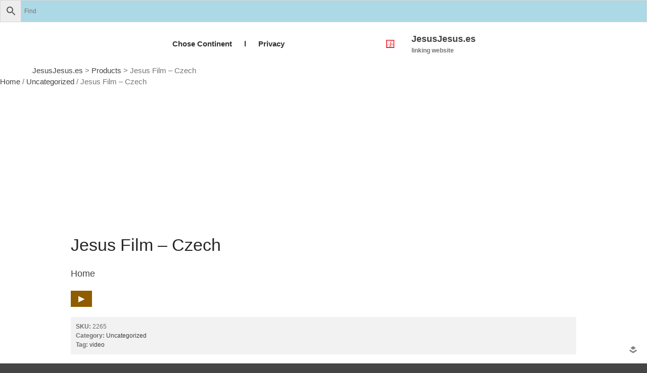

--- FILE ---
content_type: text/html; charset=UTF-8
request_url: https://jesusjesus.es/product/jesus-film-czech/
body_size: 22347
content:
<!DOCTYPE html><html lang="en-US"><head><script data-no-optimize="1">var litespeed_docref=sessionStorage.getItem("litespeed_docref");litespeed_docref&&(Object.defineProperty(document,"referrer",{get:function(){return litespeed_docref}}),sessionStorage.removeItem("litespeed_docref"));</script> <meta charset="UTF-8"><meta name="viewport" content="initial-scale=1,maximum-scale=1,user-scalable=no"><title>Jesus Film &#8211; Czech &#8211; JesusJesus.es</title><meta name='robots' content='max-image-preview:large' /> <script type="litespeed/javascript">window._wca=window._wca||[]</script> <link rel='dns-prefetch' href='//static.addtoany.com' /><link rel='dns-prefetch' href='//stats.wp.com' /><link rel='dns-prefetch' href='//www.googletagmanager.com' /><link rel='preconnect' href='//c0.wp.com' /><link rel="alternate" type="application/rss+xml" title="JesusJesus.es &raquo; Feed" href="https://jesusjesus.es/feed/" /><link rel="alternate" type="application/rss+xml" title="JesusJesus.es &raquo; Comments Feed" href="https://jesusjesus.es/comments/feed/" /><link rel="alternate" type="application/rss+xml" title="JesusJesus.es &raquo; Jesus Film &#8211; Czech Comments Feed" href="https://jesusjesus.es/product/jesus-film-czech/feed/" /><link rel="alternate" title="oEmbed (JSON)" type="application/json+oembed" href="https://jesusjesus.es/wp-json/oembed/1.0/embed?url=https%3A%2F%2Fjesusjesus.es%2Fproduct%2Fjesus-film-czech%2F" /><link rel="alternate" title="oEmbed (XML)" type="text/xml+oembed" href="https://jesusjesus.es/wp-json/oembed/1.0/embed?url=https%3A%2F%2Fjesusjesus.es%2Fproduct%2Fjesus-film-czech%2F&#038;format=xml" /><style>#wp-admin-bar-layers-edit-layout .ab-icon:before{
				font-family: "layers-interface" !important;
				content: "\e62f" !important;
				font-size: 16px !important;
			}</style><style id='wp-img-auto-sizes-contain-inline-css' type='text/css'>img:is([sizes=auto i],[sizes^="auto," i]){contain-intrinsic-size:3000px 1500px}
/*# sourceURL=wp-img-auto-sizes-contain-inline-css */</style><link data-optimized="2" rel="stylesheet" href="https://jesusjesus.es/wp-content/litespeed/css/68cb5ee73f427b302692b36e79a48122.css?ver=7b71a" /><link rel='stylesheet' id='rvmv-select2-css-css' href='https://c0.wp.com/p/woocommerce/10.4.3/assets/css/select2.css' type='text/css' media='all' /><link rel='stylesheet' id='wp-block-library-css' href='https://c0.wp.com/c/6.9/wp-includes/css/dist/block-library/style.min.css' type='text/css' media='all' /><style id='global-styles-inline-css' type='text/css'>:root{--wp--preset--aspect-ratio--square: 1;--wp--preset--aspect-ratio--4-3: 4/3;--wp--preset--aspect-ratio--3-4: 3/4;--wp--preset--aspect-ratio--3-2: 3/2;--wp--preset--aspect-ratio--2-3: 2/3;--wp--preset--aspect-ratio--16-9: 16/9;--wp--preset--aspect-ratio--9-16: 9/16;--wp--preset--color--black: #000000;--wp--preset--color--cyan-bluish-gray: #abb8c3;--wp--preset--color--white: #ffffff;--wp--preset--color--pale-pink: #f78da7;--wp--preset--color--vivid-red: #cf2e2e;--wp--preset--color--luminous-vivid-orange: #ff6900;--wp--preset--color--luminous-vivid-amber: #fcb900;--wp--preset--color--light-green-cyan: #7bdcb5;--wp--preset--color--vivid-green-cyan: #00d084;--wp--preset--color--pale-cyan-blue: #8ed1fc;--wp--preset--color--vivid-cyan-blue: #0693e3;--wp--preset--color--vivid-purple: #9b51e0;--wp--preset--gradient--vivid-cyan-blue-to-vivid-purple: linear-gradient(135deg,rgb(6,147,227) 0%,rgb(155,81,224) 100%);--wp--preset--gradient--light-green-cyan-to-vivid-green-cyan: linear-gradient(135deg,rgb(122,220,180) 0%,rgb(0,208,130) 100%);--wp--preset--gradient--luminous-vivid-amber-to-luminous-vivid-orange: linear-gradient(135deg,rgb(252,185,0) 0%,rgb(255,105,0) 100%);--wp--preset--gradient--luminous-vivid-orange-to-vivid-red: linear-gradient(135deg,rgb(255,105,0) 0%,rgb(207,46,46) 100%);--wp--preset--gradient--very-light-gray-to-cyan-bluish-gray: linear-gradient(135deg,rgb(238,238,238) 0%,rgb(169,184,195) 100%);--wp--preset--gradient--cool-to-warm-spectrum: linear-gradient(135deg,rgb(74,234,220) 0%,rgb(151,120,209) 20%,rgb(207,42,186) 40%,rgb(238,44,130) 60%,rgb(251,105,98) 80%,rgb(254,248,76) 100%);--wp--preset--gradient--blush-light-purple: linear-gradient(135deg,rgb(255,206,236) 0%,rgb(152,150,240) 100%);--wp--preset--gradient--blush-bordeaux: linear-gradient(135deg,rgb(254,205,165) 0%,rgb(254,45,45) 50%,rgb(107,0,62) 100%);--wp--preset--gradient--luminous-dusk: linear-gradient(135deg,rgb(255,203,112) 0%,rgb(199,81,192) 50%,rgb(65,88,208) 100%);--wp--preset--gradient--pale-ocean: linear-gradient(135deg,rgb(255,245,203) 0%,rgb(182,227,212) 50%,rgb(51,167,181) 100%);--wp--preset--gradient--electric-grass: linear-gradient(135deg,rgb(202,248,128) 0%,rgb(113,206,126) 100%);--wp--preset--gradient--midnight: linear-gradient(135deg,rgb(2,3,129) 0%,rgb(40,116,252) 100%);--wp--preset--font-size--small: 13px;--wp--preset--font-size--medium: 20px;--wp--preset--font-size--large: 36px;--wp--preset--font-size--x-large: 42px;--wp--preset--spacing--20: 0.44rem;--wp--preset--spacing--30: 0.67rem;--wp--preset--spacing--40: 1rem;--wp--preset--spacing--50: 1.5rem;--wp--preset--spacing--60: 2.25rem;--wp--preset--spacing--70: 3.38rem;--wp--preset--spacing--80: 5.06rem;--wp--preset--shadow--natural: 6px 6px 9px rgba(0, 0, 0, 0.2);--wp--preset--shadow--deep: 12px 12px 50px rgba(0, 0, 0, 0.4);--wp--preset--shadow--sharp: 6px 6px 0px rgba(0, 0, 0, 0.2);--wp--preset--shadow--outlined: 6px 6px 0px -3px rgb(255, 255, 255), 6px 6px rgb(0, 0, 0);--wp--preset--shadow--crisp: 6px 6px 0px rgb(0, 0, 0);}:where(.is-layout-flex){gap: 0.5em;}:where(.is-layout-grid){gap: 0.5em;}body .is-layout-flex{display: flex;}.is-layout-flex{flex-wrap: wrap;align-items: center;}.is-layout-flex > :is(*, div){margin: 0;}body .is-layout-grid{display: grid;}.is-layout-grid > :is(*, div){margin: 0;}:where(.wp-block-columns.is-layout-flex){gap: 2em;}:where(.wp-block-columns.is-layout-grid){gap: 2em;}:where(.wp-block-post-template.is-layout-flex){gap: 1.25em;}:where(.wp-block-post-template.is-layout-grid){gap: 1.25em;}.has-black-color{color: var(--wp--preset--color--black) !important;}.has-cyan-bluish-gray-color{color: var(--wp--preset--color--cyan-bluish-gray) !important;}.has-white-color{color: var(--wp--preset--color--white) !important;}.has-pale-pink-color{color: var(--wp--preset--color--pale-pink) !important;}.has-vivid-red-color{color: var(--wp--preset--color--vivid-red) !important;}.has-luminous-vivid-orange-color{color: var(--wp--preset--color--luminous-vivid-orange) !important;}.has-luminous-vivid-amber-color{color: var(--wp--preset--color--luminous-vivid-amber) !important;}.has-light-green-cyan-color{color: var(--wp--preset--color--light-green-cyan) !important;}.has-vivid-green-cyan-color{color: var(--wp--preset--color--vivid-green-cyan) !important;}.has-pale-cyan-blue-color{color: var(--wp--preset--color--pale-cyan-blue) !important;}.has-vivid-cyan-blue-color{color: var(--wp--preset--color--vivid-cyan-blue) !important;}.has-vivid-purple-color{color: var(--wp--preset--color--vivid-purple) !important;}.has-black-background-color{background-color: var(--wp--preset--color--black) !important;}.has-cyan-bluish-gray-background-color{background-color: var(--wp--preset--color--cyan-bluish-gray) !important;}.has-white-background-color{background-color: var(--wp--preset--color--white) !important;}.has-pale-pink-background-color{background-color: var(--wp--preset--color--pale-pink) !important;}.has-vivid-red-background-color{background-color: var(--wp--preset--color--vivid-red) !important;}.has-luminous-vivid-orange-background-color{background-color: var(--wp--preset--color--luminous-vivid-orange) !important;}.has-luminous-vivid-amber-background-color{background-color: var(--wp--preset--color--luminous-vivid-amber) !important;}.has-light-green-cyan-background-color{background-color: var(--wp--preset--color--light-green-cyan) !important;}.has-vivid-green-cyan-background-color{background-color: var(--wp--preset--color--vivid-green-cyan) !important;}.has-pale-cyan-blue-background-color{background-color: var(--wp--preset--color--pale-cyan-blue) !important;}.has-vivid-cyan-blue-background-color{background-color: var(--wp--preset--color--vivid-cyan-blue) !important;}.has-vivid-purple-background-color{background-color: var(--wp--preset--color--vivid-purple) !important;}.has-black-border-color{border-color: var(--wp--preset--color--black) !important;}.has-cyan-bluish-gray-border-color{border-color: var(--wp--preset--color--cyan-bluish-gray) !important;}.has-white-border-color{border-color: var(--wp--preset--color--white) !important;}.has-pale-pink-border-color{border-color: var(--wp--preset--color--pale-pink) !important;}.has-vivid-red-border-color{border-color: var(--wp--preset--color--vivid-red) !important;}.has-luminous-vivid-orange-border-color{border-color: var(--wp--preset--color--luminous-vivid-orange) !important;}.has-luminous-vivid-amber-border-color{border-color: var(--wp--preset--color--luminous-vivid-amber) !important;}.has-light-green-cyan-border-color{border-color: var(--wp--preset--color--light-green-cyan) !important;}.has-vivid-green-cyan-border-color{border-color: var(--wp--preset--color--vivid-green-cyan) !important;}.has-pale-cyan-blue-border-color{border-color: var(--wp--preset--color--pale-cyan-blue) !important;}.has-vivid-cyan-blue-border-color{border-color: var(--wp--preset--color--vivid-cyan-blue) !important;}.has-vivid-purple-border-color{border-color: var(--wp--preset--color--vivid-purple) !important;}.has-vivid-cyan-blue-to-vivid-purple-gradient-background{background: var(--wp--preset--gradient--vivid-cyan-blue-to-vivid-purple) !important;}.has-light-green-cyan-to-vivid-green-cyan-gradient-background{background: var(--wp--preset--gradient--light-green-cyan-to-vivid-green-cyan) !important;}.has-luminous-vivid-amber-to-luminous-vivid-orange-gradient-background{background: var(--wp--preset--gradient--luminous-vivid-amber-to-luminous-vivid-orange) !important;}.has-luminous-vivid-orange-to-vivid-red-gradient-background{background: var(--wp--preset--gradient--luminous-vivid-orange-to-vivid-red) !important;}.has-very-light-gray-to-cyan-bluish-gray-gradient-background{background: var(--wp--preset--gradient--very-light-gray-to-cyan-bluish-gray) !important;}.has-cool-to-warm-spectrum-gradient-background{background: var(--wp--preset--gradient--cool-to-warm-spectrum) !important;}.has-blush-light-purple-gradient-background{background: var(--wp--preset--gradient--blush-light-purple) !important;}.has-blush-bordeaux-gradient-background{background: var(--wp--preset--gradient--blush-bordeaux) !important;}.has-luminous-dusk-gradient-background{background: var(--wp--preset--gradient--luminous-dusk) !important;}.has-pale-ocean-gradient-background{background: var(--wp--preset--gradient--pale-ocean) !important;}.has-electric-grass-gradient-background{background: var(--wp--preset--gradient--electric-grass) !important;}.has-midnight-gradient-background{background: var(--wp--preset--gradient--midnight) !important;}.has-small-font-size{font-size: var(--wp--preset--font-size--small) !important;}.has-medium-font-size{font-size: var(--wp--preset--font-size--medium) !important;}.has-large-font-size{font-size: var(--wp--preset--font-size--large) !important;}.has-x-large-font-size{font-size: var(--wp--preset--font-size--x-large) !important;}
/*# sourceURL=global-styles-inline-css */</style><style id='classic-theme-styles-inline-css' type='text/css'>/*! This file is auto-generated */
.wp-block-button__link{color:#fff;background-color:#32373c;border-radius:9999px;box-shadow:none;text-decoration:none;padding:calc(.667em + 2px) calc(1.333em + 2px);font-size:1.125em}.wp-block-file__button{background:#32373c;color:#fff;text-decoration:none}
/*# sourceURL=/wp-includes/css/classic-themes.min.css */</style><style id='am.view_last_posts-inline-css' type='text/css'>.am\.last-viewed-posts\.display-none.am\.last-viewed-posts\.display-none {
			display:none !important;
		}
		
/*# sourceURL=am.view_last_posts-inline-css */</style><style id='woocommerce-inline-inline-css' type='text/css'>.woocommerce form .form-row .required { visibility: visible; }
/*# sourceURL=woocommerce-inline-inline-css */</style> <script type="litespeed/javascript" data-src="https://c0.wp.com/c/6.9/wp-includes/js/jquery/jquery.min.js" id="jquery-core-js"></script> <script type="litespeed/javascript" data-src="https://c0.wp.com/c/6.9/wp-includes/js/jquery/jquery-migrate.min.js" id="jquery-migrate-js"></script> <script id="acoplw-script-js-extra" type="litespeed/javascript">var acoplw_frontend_object={"classname":"","enablejquery":"0"}</script> <script id="addtoany-core-js-before" type="litespeed/javascript">window.a2a_config=window.a2a_config||{};a2a_config.callbacks=[];a2a_config.overlays=[];a2a_config.templates={}</script> <script type="text/javascript" defer src="https://static.addtoany.com/menu/page.js" id="addtoany-core-js"></script> <script id="image-watermark-no-right-click-js-before" type="litespeed/javascript">var iwArgsNoRightClick={"rightclick":"N","draganddrop":"N","devtools":"Y","enableToast":"Y","toastMessage":"This content is protected"}</script> <script id="bodhi_svg_inline-js-extra" type="litespeed/javascript">var svgSettings={"skipNested":""}</script> <script id="bodhi_svg_inline-js-after" type="litespeed/javascript">cssTarget={"Bodhi":"img.style-svg","ForceInlineSVG":"style-svg"};ForceInlineSVGActive="false";frontSanitizationEnabled="on"</script> <script type="text/javascript" src="https://c0.wp.com/p/woocommerce/10.4.3/assets/js/jquery-blockui/jquery.blockUI.min.js" id="wc-jquery-blockui-js" defer="defer" data-wp-strategy="defer"></script> <script id="wc-add-to-cart-js-extra" type="litespeed/javascript">var wc_add_to_cart_params={"ajax_url":"/wp-admin/admin-ajax.php","wc_ajax_url":"/?wc-ajax=%%endpoint%%","i18n_view_cart":"View cart","cart_url":"https://jesusjesus.es","is_cart":"","cart_redirect_after_add":"no"}</script> <script type="text/javascript" src="https://c0.wp.com/p/woocommerce/10.4.3/assets/js/frontend/add-to-cart.min.js" id="wc-add-to-cart-js" defer="defer" data-wp-strategy="defer"></script> <script id="wc-single-product-js-extra" type="litespeed/javascript">var wc_single_product_params={"i18n_required_rating_text":"Please select a rating","i18n_rating_options":["1 of 5 stars","2 of 5 stars","3 of 5 stars","4 of 5 stars","5 of 5 stars"],"i18n_product_gallery_trigger_text":"View full-screen image gallery","review_rating_required":"no","flexslider":{"rtl":!1,"animation":"slide","smoothHeight":!0,"directionNav":!1,"controlNav":"thumbnails","slideshow":!1,"animationSpeed":500,"animationLoop":!1,"allowOneSlide":!1},"zoom_enabled":"","zoom_options":[],"photoswipe_enabled":"","photoswipe_options":{"shareEl":!1,"closeOnScroll":!1,"history":!1,"hideAnimationDuration":0,"showAnimationDuration":0},"flexslider_enabled":""}</script> <script type="text/javascript" src="https://c0.wp.com/p/woocommerce/10.4.3/assets/js/frontend/single-product.min.js" id="wc-single-product-js" defer="defer" data-wp-strategy="defer"></script> <script type="text/javascript" src="https://c0.wp.com/p/woocommerce/10.4.3/assets/js/js-cookie/js.cookie.min.js" id="wc-js-cookie-js" defer="defer" data-wp-strategy="defer"></script> <script id="woocommerce-js-extra" type="litespeed/javascript">var woocommerce_params={"ajax_url":"/wp-admin/admin-ajax.php","wc_ajax_url":"/?wc-ajax=%%endpoint%%","i18n_password_show":"Show password","i18n_password_hide":"Hide password"}</script> <script type="text/javascript" src="https://c0.wp.com/p/woocommerce/10.4.3/assets/js/frontend/woocommerce.min.js" id="woocommerce-js" defer="defer" data-wp-strategy="defer"></script> <script id="layers-framework-js-extra" type="litespeed/javascript">var layers_script_settings={"header_sticky_breakpoint":"270"}</script> <script type="text/javascript" src="https://stats.wp.com/s-202606.js" id="woocommerce-analytics-js" defer="defer" data-wp-strategy="defer"></script> <link rel="https://api.w.org/" href="https://jesusjesus.es/wp-json/" /><link rel="alternate" title="JSON" type="application/json" href="https://jesusjesus.es/wp-json/wp/v2/product/535" /><link rel="EditURI" type="application/rsd+xml" title="RSD" href="https://jesusjesus.es/xmlrpc.php?rsd" /><meta name="generator" content="WordPress 6.9" /><meta name="generator" content="WooCommerce 10.4.3" /><link rel="canonical" href="https://jesusjesus.es/product/jesus-film-czech/" /><link rel='shortlink' href='https://jesusjesus.es/?p=535' /> <script type="litespeed/javascript">var ginger_logger="Y";var ginger_logger_url="https://jesusjesus.es";var current_url="https://jesusjesus.es/product/jesus-film-czech/";function gingerAjaxLogTime(status){var xmlHttp=new XMLHttpRequest();var parameters="ginger_action=time";var url=ginger_logger_url+"?"+parameters;xmlHttp.open("GET",url,!0);xmlHttp.setRequestHeader("Content-type","application/x-www-form-urlencoded");xmlHttp.onreadystatechange=function(){if(xmlHttp.readyState==4&&xmlHttp.status==200){var time=xmlHttp.responseText;gingerAjaxLogger(time,status)}}
xmlHttp.send(parameters)}
function gingerAjaxLogger(ginger_logtime,status){console.log(ginger_logtime);var xmlHttp=new XMLHttpRequest();var parameters="ginger_action=log&time="+ginger_logtime+"&url="+current_url+"&status="+status;var url=ginger_logger_url+"?"+parameters;xmlHttp.open("GET",url,!0);xmlHttp.setRequestHeader("Content-type","application/x-www-form-urlencoded");xmlHttp.send(parameters)}</script> <meta name="generator" content="Site Kit by Google 1.171.0" />        <noscript><style>#the-preloader-element { display: none !important; }</style></noscript><style>img#wpstats{display:none}</style> <script type="litespeed/javascript"><div id="wptime-plugin-preloader"></div></script><style type="text/css" id="layers-inline-styles-header">.header-site, .header-site.header-sticky { background-color: rgba(255, 255, 255, 1); } 

 .title-container { background-color: #ffffff; } 

 input[type="button"],  input[type="submit"],  button,  .button,  .form-submit input[type="submit"],  .invert input[type="button"],  .invert input[type="submit"],  .invert button,  .invert .button,  .invert .form-submit input[type="submit"]{ background-color: #8f5c00; color: #FFFFFF; } 

 input[type="button"]:hover,  input[type="submit"]:hover,  button:hover,  .button:hover,  .form-submit input[type="submit"]:hover,  .invert input[type="button"]:hover,  .invert input[type="submit"]:hover,  .invert button:hover,  .invert .button:hover,  .invert .form-submit input[type="submit"]:hover{ background-color: #b18d4d; color: #FFFFFF; } 

 .copy a:not(.button),  .story a:not(.button){ color: #8f5c00;border-bottom-color: #8f5c00;} 

 .copy a:not(.button):hover,  .story a:not(.button):hover{ color: #b18d4d;border-bottom-color: #b18d4d;} 

 .footer-site { background-color: #2b2b2b; }</style><meta property="og:title" content="Jesus Film &#8211; Czech" /><meta property="og:description" content="https://www.jesusfilm.org" /><meta property="og:type" content="website" /><meta property="og:url" content="https://jesusjesus.es/product/jesus-film-czech/" /><meta property="og:image" content="https://jesusjesus.es/wp-content/uploads/jesusfilm.png" />
<noscript><style>.woocommerce-product-gallery{ opacity: 1 !important; }</style></noscript><meta name="google-adsense-platform-account" content="ca-host-pub-2644536267352236"><meta name="google-adsense-platform-domain" content="sitekit.withgoogle.com"><link rel="icon" href="https://jesusjesus.es/wp-content/uploads/android-chrome-256x256-100x100.png" sizes="32x32" /><link rel="icon" href="https://jesusjesus.es/wp-content/uploads/android-chrome-256x256.png" sizes="192x192" /><link rel="apple-touch-icon" href="https://jesusjesus.es/wp-content/uploads/android-chrome-256x256.png" /><meta name="msapplication-TileImage" content="https://jesusjesus.es/wp-content/uploads/android-chrome-256x256.png" /><style type="text/css" id="wp-custom-css">.section-title {
display: none;
}
img{
	max-width: 40%;
	height: auto;
}
.title {
display: none;
}
.breadcrumbs{
	margin-left:5%;
}

.copy a:not(.button), .story a:not(.button) {
    color: #8f5c00;
    border-bottom-color: #8f5c00;
    text-decoration: none;
}

.aws-container .aws-search-field {
	background-color:lightblue;
	}

.column {
margin-left: 0px;
	height:auto;
	
}
}
@media only screen and (min-width: 600px) {
	.woocommerce-loop-product__title {display: -webkit-box;
-webkit-line-clamp: 3;
-webkit-box-orient: vertical;
overflow: hidden;
text-overflow: ellipsis;
}
.story img {
    height: auto;
 }
}
@media (min-width: 768px) {
 
   ul.products {
      display: flex;
      flex-wrap: wrap; 
   }
 
   ul.products li.product {
      display: flex;
      flex-direction: column;
   }
 
   ul.products li.product .button {
      margin-top: auto;
   }
 
}	
ul.lcp_catlist
 { display: inline-block;}

ul.lcp_catlist li
{display: inline-block;}
.left {float:left;}
.right {float:right;}
.menu-icon {
position: absolute;
top: 0;
margin: -13px;
}}
.nav li {
 background-color:blue;
}
.nav li.selected {
 background-color:red;
}
.lengua {
  background-color: white;
  color: white;
  border: 1px solid #8f5c00;
  margin: 1px;
  text-align: center;
  float: left;
  position: relative;
}
ul.lcp_catlist {
    margin: 0.1rem 0.1rem 0.1rem;
}

/* Opcional: estilo tipo tarjeta */
.language-list li {
  padding: 0.4em 0.6em;
  border-radius: 6px;
  background: rgba(0, 68, 170, 0.05); /* azul muy suave */
}
.language-list li:hover {
  background: rgba(0, 68, 170, 0.1);
}</style><link rel='stylesheet' id='wc-blocks-style-css' href='https://c0.wp.com/p/woocommerce/10.4.3/assets/client/blocks/wc-blocks.css' type='text/css' media='all' /></head><body class="wp-singular product-template-default single single-product postid-535 wp-custom-logo wp-theme-layerswp wp-child-theme-layerswp-child-hiji theme-layerswp desktop chrome woocommerce woocommerce-page woocommerce-no-js non-logged-in body-header-logo-right right-sidebar"><div class="aws-container" data-url="/?wc-ajax=aws_action" data-siteurl="https://jesusjesus.es" data-lang="" data-show-loader="true" data-show-more="true" data-show-page="true" data-ajax-search="true" data-show-clear="true" data-mobile-screen="false" data-use-analytics="false" data-min-chars="1" data-buttons-order="3" data-timeout="300" data-is-mobile="false" data-page-id="535" data-tax="" ><form class="aws-search-form" action="https://jesusjesus.es/" method="get" role="search" ><div class="aws-wrapper"><label class="aws-search-label" for="6982187912bf0">Find</label><input type="search" name="s" id="6982187912bf0" value="" class="aws-search-field" placeholder="Find" autocomplete="off" /><input type="hidden" name="post_type" value="product"><input type="hidden" name="type_aws" value="true"><div class="aws-search-clear"><span>×</span></div><div class="aws-loader"></div></div><div class="aws-search-btn aws-form-btn"><span class="aws-search-btn_icon"><svg focusable="false" xmlns="http://www.w3.org/2000/svg" viewBox="0 0 24 24" width="24px"><path d="M15.5 14h-.79l-.28-.27C15.41 12.59 16 11.11 16 9.5 16 5.91 13.09 3 9.5 3S3 5.91 3 9.5 5.91 16 9.5 16c1.61 0 3.09-.59 4.23-1.57l.27.28v.79l5 4.99L20.49 19l-4.99-5zm-6 0C7.01 14 5 11.99 5 9.5S7.01 5 9.5 5 14 7.01 14 9.5 11.99 14 9.5 14z"></path></svg></span></div></form></div><div class="wrapper invert off-canvas-right" id="off-canvas-right">
<a class="close-canvas" data-toggle="#off-canvas-right" data-toggle-class="open">
<i class="l-close"></i>
Close    </a><div class="content nav-mobile clearfix"></div><aside id="aws_widget-3" class="content widget widget_aws_widget"><h5 class="section-nav-title">Find&#8230;</h5><div class="aws-container" data-url="/?wc-ajax=aws_action" data-siteurl="https://jesusjesus.es" data-lang="" data-show-loader="true" data-show-more="true" data-show-page="true" data-ajax-search="true" data-show-clear="true" data-mobile-screen="false" data-use-analytics="false" data-min-chars="1" data-buttons-order="3" data-timeout="300" data-is-mobile="false" data-page-id="535" data-tax="" ><form class="aws-search-form" action="https://jesusjesus.es/" method="get" role="search" ><div class="aws-wrapper"><label class="aws-search-label" for="6982187912d5e">Find</label><input type="search" name="s" id="6982187912d5e" value="" class="aws-search-field" placeholder="Find" autocomplete="off" /><input type="hidden" name="post_type" value="product"><input type="hidden" name="type_aws" value="true"><div class="aws-search-clear"><span>×</span></div><div class="aws-loader"></div></div><div class="aws-search-btn aws-form-btn"><span class="aws-search-btn_icon"><svg focusable="false" xmlns="http://www.w3.org/2000/svg" viewBox="0 0 24 24" width="24px"><path d="M15.5 14h-.79l-.28-.27C15.41 12.59 16 11.11 16 9.5 16 5.91 13.09 3 9.5 3S3 5.91 3 9.5 5.91 16 9.5 16c1.61 0 3.09-.59 4.23-1.57l.27.28v.79l5 4.99L20.49 19l-4.99-5zm-6 0C7.01 14 5 11.99 5 9.5S7.01 5 9.5 5 14 7.01 14 9.5 11.99 14 9.5 14z"></path></svg></span></div></form></div></aside></div><section class="wrapper-site"><header class="header-site header-right" ><div id="wptime-plugin-preloader"></div><div class="container clearfix"><div class="logo">
<a href="https://jesusjesus.es/" class="custom-logo-link" rel="home"><img data-lazyloaded="1" src="[data-uri]" width="256" height="256" data-src="https://jesusjesus.es/wp-content/uploads/android-chrome-256x256.png.webp" class="custom-logo" alt="JesusJesus.es" decoding="async" fetchpriority="high" data-srcset="https://jesusjesus.es/wp-content/uploads/android-chrome-256x256.png.webp 256w, https://jesusjesus.es/wp-content/uploads/android-chrome-256x256-100x100.png.webp 100w, https://jesusjesus.es/wp-content/uploads/android-chrome-256x256-150x150.png.webp 150w" data-sizes="(max-width: 256px) 100vw, 256px" /></a><div class="site-description"><h3 class="sitename sitetitle"><a href="https://jesusjesus.es">JesusJesus.es</a></h3><p class="tagline">linking website</p></div></div><nav class="nav nav-horizontal"><ul id="nav" class="menu"><li class="page_item page-item-6582 page_item_has_children"><a href="https://jesusjesus.es/">Chose Continent</a><ul class='children'><li class="page_item page-item-6595"><a href="https://jesusjesus.es/continents/africa/">Africa</a></li><li class="page_item page-item-11115"><a href="https://jesusjesus.es/continents/asia/">Asia</a></li><li class="page_item page-item-6590"><a href="https://jesusjesus.es/continents/europe/">Europe</a></li><li class="page_item page-item-6592"><a href="https://jesusjesus.es/continents/north-america/">North America</a></li><li class="page_item page-item-6594"><a href="https://jesusjesus.es/continents/oceania/">Oceania</a></li><li class="page_item page-item-6593"><a href="https://jesusjesus.es/continents/south-america/">South America</a></li></ul></li><li class="page_item page-item-11981 page_item_has_children"><a href="https://jesusjesus.es/l/">l</a><ul class='children'><li class="page_item page-item-12481"><a href="https://jesusjesus.es/l/genesis-in-wolof-njalbeen-ga/">Genesis in Wolof ( Njàlbéen ga)</a></li><li class="page_item page-item-12028"><a href="https://jesusjesus.es/l/the-way-of-righteousness-audio-albanian/">The Way of Righteousness Audio &#8211; Albanian</a></li><li class="page_item page-item-12031"><a href="https://jesusjesus.es/l/the-way-of-righteousness-audio-arabic/">The Way of Righteousness Audio &#8211; Arabic</a></li><li class="page_item page-item-12034"><a href="https://jesusjesus.es/l/the-way-of-righteousness-audio-english/">The Way of Righteousness Audio &#8211; English</a></li><li class="page_item page-item-12042"><a href="https://jesusjesus.es/l/the-way-of-righteousness-audio-french/">The Way of Righteousness Audio &#8211; French</a></li><li class="page_item page-item-12047"><a href="https://jesusjesus.es/l/the-way-of-righteousness-audio-fulfulde/">The Way of Righteousness Audio &#8211; Fulfulde</a></li><li class="page_item page-item-11894"><a href="https://jesusjesus.es/l/the-way-of-righteousness-audio-hausa/">The Way of Righteousness Audio &#8211; Hausa</a></li><li class="page_item page-item-12049"><a href="https://jesusjesus.es/l/the-way-of-righteousness-audio-karakalpak/">The Way of Righteousness Audio &#8211; Karakalpak</a></li><li class="page_item page-item-12051"><a href="https://jesusjesus.es/l/the-way-of-righteousness-audio-maninka/">The Way of Righteousness Audio &#8211; Maninka</a></li><li class="page_item page-item-12056"><a href="https://jesusjesus.es/l/the-way-of-righteousness-audio-moore/">The Way of Righteousness Audio &#8211; Moore</a></li><li class="page_item page-item-12070"><a href="https://jesusjesus.es/l/the-way-of-righteousness-audio-ndhuatl/">The Way of Righteousness Audio &#8211; Ndhuatl</a></li><li class="page_item page-item-12081"><a href="https://jesusjesus.es/l/the-way-of-righteousness-audio-pulaar/">The Way of Righteousness Audio &#8211; Pulaar</a></li><li class="page_item page-item-11901"><a href="https://jesusjesus.es/l/the-way-of-righteousness-audio-pular-guinea/">The Way of Righteousness Audio &#8211; Pular Guinea</a></li><li class="page_item page-item-12058"><a href="https://jesusjesus.es/l/the-way-of-righteousness-audio-tamajeq-tamastrait/">The Way of Righteousness Audio &#8211; Tamajeq Tamastrait</a></li><li class="page_item page-item-12060"><a href="https://jesusjesus.es/l/the-way-of-righteousness-audio-uyghur/">The Way of Righteousness Audio &#8211; Uyghur</a></li><li class="page_item page-item-12062"><a href="https://jesusjesus.es/l/the-way-of-righteousness-audio-yakan/">The Way of Righteousness Audio &#8211; Yakan</a></li><li class="page_item page-item-12542"><a href="https://jesusjesus.es/l/the-way-of-righteousness-audio-wolof/">The Way of Righteousness Audio – Wolof</a></li><li class="page_item page-item-12065"><a href="https://jesusjesus.es/l/the-way-of-rightousness-in-turkmen/">The Way of Rightousness Audio in Turkmen</a></li></ul></li><li class="page_item page-item-12099"><a href="https://jesusjesus.es/privacy-policy/">Privacy</a></li></ul>
<a class="responsive-nav"  data-toggle="#off-canvas-right" data-toggle-class="open">
<span class="l-menu"></span>
</a></nav></div><div class="breadcrumbs">
<span property="itemListElement" typeof="ListItem"><a property="item" typeof="WebPage" title="Go to JesusJesus.es." href="https://jesusjesus.es" class="home" ><span property="name">JesusJesus.es</span></a><meta property="position" content="1"></span> &gt; <span property="itemListElement" typeof="ListItem"><a property="item" typeof="WebPage" title="Go to Products." href="https://jesusjesus.es/shop/" class="archive post-product-archive" ><span property="name">Products</span></a><meta property="position" content="2"></span> &gt; <span property="itemListElement" typeof="ListItem"><span property="name" class="post post-product current-item">Jesus Film &#8211; Czech</span><meta property="url" content="https://jesusjesus.es/product/jesus-film-czech/"><meta property="position" content="3"></span></div></header><section id="wrapper-content" class="wrapper-content"><div id="primary" class="content-area"><main id="main" class="site-main" role="main"><nav class="woocommerce-breadcrumb" aria-label="Breadcrumb"><a href="https://jesusjesus.es">Home</a>&nbsp;&#47;&nbsp;<a href="https://jesusjesus.es/product-category/uncategorized/">Uncategorized</a>&nbsp;&#47;&nbsp;Jesus Film &#8211; Czech</nav><div class="woocommerce-notices-wrapper"></div><div id="product-535" class="container product type-product post-535 status-publish first instock product_cat-uncategorized product_tag-video has-post-thumbnail product-type-external"><div class="woocommerce-product-gallery woocommerce-product-gallery--with-images woocommerce-product-gallery--columns-4 images" data-columns="4" style="opacity: 0; transition: opacity .25s ease-in-out;"><div class="woocommerce-product-gallery__wrapper"><div data-thumb="https://jesusjesus.es/wp-content/uploads/jesusfilm-100x100.png.webp" data-thumb-alt="Jesus Film - Spanish" data-thumb-srcset=""  data-thumb-sizes="(max-width: 100px) 100vw, 100px" class="woocommerce-product-gallery__image"><a href="https://www.jesusfilm.org/watch/jesus.html/czech.html"><img width="200" height="131" src="https://jesusjesus.es/wp-content/uploads/jesusfilm.png.webp" class="wp-post-image" alt="Jesus Film - Spanish" data-caption="Jesus Film - Spanish" data-src="https://jesusjesus.es/wp-content/uploads/jesusfilm.png.webp" data-large_image="https://jesusjesus.es/wp-content/uploads/jesusfilm.png" data-large_image_width="200" data-large_image_height="131" decoding="async" srcset="https://jesusjesus.es/wp-content/uploads/jesusfilm.png.webp 200w, https://jesusjesus.es/wp-content/uploads/jesusfilm-150x98.png.webp 150w" sizes="(max-width: 200px) 100vw, 200px" /></a></div></div></div><div class="summary entry-summary"><h1 class="product_title entry-title">Jesus Film &#8211; Czech</h1><div class="woocommerce-product-details__short-description"><p><blockquote class="wp-embedded-content" data-secret="3flgrK3V0U"><a href="https://www.jesusfilm.org/">Home</a></blockquote><iframe data-lazyloaded="1" src="about:blank" class="wp-embedded-content" sandbox="allow-scripts" security="restricted" style="position: absolute; clip: rect(1px, 1px, 1px, 1px);" title="&#8220;Home&#8221; &#8212; Jesus Film Project" data-litespeed-src="https://www.jesusfilm.org/embed/#?secret=MqwsE6uSYO#?secret=3flgrK3V0U" data-secret="3flgrK3V0U" width="600" height="338" frameborder="0" marginwidth="0" marginheight="0" scrolling="no"></iframe></p></div><form class="cart" action="https://www.jesusfilm.org/watch/jesus.html/czech.html" method="get">
<button type="submit" class="single_add_to_cart_button button alt">▶</button></form><div class="product_meta">
<span class="sku_wrapper">SKU: <span class="sku">2265</span></span>
<span class="posted_in">Category: <a href="https://jesusjesus.es/product-category/uncategorized/" rel="tag">Uncategorized</a></span>
<span class="tagged_as">Tag: <a href="https://jesusjesus.es/product-tag/video/" rel="tag">video</a></span></div><div class="a2a_kit a2a_kit_size_20 addtoany_list" data-a2a-url="https://jesusjesus.es/product/jesus-film-czech/" data-a2a-title="Jesus Film – Czech"><a class="a2a_button_whatsapp" href="https://www.addtoany.com/add_to/whatsapp?linkurl=https%3A%2F%2Fjesusjesus.es%2Fproduct%2Fjesus-film-czech%2F&amp;linkname=Jesus%20Film%20%E2%80%93%20Czech" title="WhatsApp" rel="nofollow noopener" target="_blank"></a><a class="a2a_button_facebook" href="https://www.addtoany.com/add_to/facebook?linkurl=https%3A%2F%2Fjesusjesus.es%2Fproduct%2Fjesus-film-czech%2F&amp;linkname=Jesus%20Film%20%E2%80%93%20Czech" title="Facebook" rel="nofollow noopener" target="_blank"></a><a class="a2a_button_twitter" href="https://www.addtoany.com/add_to/twitter?linkurl=https%3A%2F%2Fjesusjesus.es%2Fproduct%2Fjesus-film-czech%2F&amp;linkname=Jesus%20Film%20%E2%80%93%20Czech" title="Twitter" rel="nofollow noopener" target="_blank"></a><a class="a2a_button_sms" href="https://www.addtoany.com/add_to/sms?linkurl=https%3A%2F%2Fjesusjesus.es%2Fproduct%2Fjesus-film-czech%2F&amp;linkname=Jesus%20Film%20%E2%80%93%20Czech" title="Message" rel="nofollow noopener" target="_blank"></a><a class="a2a_button_email" href="https://www.addtoany.com/add_to/email?linkurl=https%3A%2F%2Fjesusjesus.es%2Fproduct%2Fjesus-film-czech%2F&amp;linkname=Jesus%20Film%20%E2%80%93%20Czech" title="Email" rel="nofollow noopener" target="_blank"></a><a class="a2a_dd addtoany_share_save addtoany_share" href="https://www.addtoany.com/share"></a></div></div><div class="woocommerce-tabs wc-tabs-wrapper"><ul class="tabs wc-tabs" role="tablist"><li role="presentation" class="description_tab" id="tab-title-description">
<a href="#tab-description" role="tab" aria-controls="tab-description">
Description					</a></li><li role="presentation" class="reviews_tab" id="tab-title-reviews">
<a href="#tab-reviews" role="tab" aria-controls="tab-reviews">
Reviews (0)					</a></li></ul><div class="woocommerce-Tabs-panel woocommerce-Tabs-panel--description panel entry-content wc-tab" id="tab-description" role="tabpanel" aria-labelledby="tab-title-description"><h2>Description</h2><blockquote class="wp-embedded-content" data-secret="3flgrK3V0U"><p><a href="https://www.jesusfilm.org/">Home</a></p></blockquote><p><iframe data-lazyloaded="1" src="about:blank" class="wp-embedded-content" sandbox="allow-scripts" security="restricted" style="position: absolute; clip: rect(1px, 1px, 1px, 1px);" title="&#8220;Home&#8221; &#8212; Jesus Film Project" data-litespeed-src="https://www.jesusfilm.org/embed/#?secret=MqwsE6uSYO#?secret=3flgrK3V0U" data-secret="3flgrK3V0U" width="600" height="338" frameborder="0" marginwidth="0" marginheight="0" scrolling="no"></iframe></p></div><div class="woocommerce-Tabs-panel woocommerce-Tabs-panel--reviews panel entry-content wc-tab" id="tab-reviews" role="tabpanel" aria-labelledby="tab-title-reviews"><div id="reviews" class="woocommerce-Reviews"><div id="comments"><h2 class="woocommerce-Reviews-title">
Reviews</h2><p class="woocommerce-noreviews">There are no reviews yet.</p></div><div id="review_form_wrapper"><div id="review_form"><div id="respond" class="comment-respond">
<span id="reply-title" class="comment-reply-title" role="heading" aria-level="3">Be the first to review &ldquo;Jesus Film &#8211; Czech&rdquo; <small><a rel="nofollow" id="cancel-comment-reply-link" href="/product/jesus-film-czech/#respond" style="display:none;">Cancel reply</a></small></span><form action="https://jesusjesus.es/wp-comments-post.php" method="post" id="commentform" class="comment-form"><p class="comment-notes"><span id="email-notes">Your email address will not be published.</span> <span class="required-field-message">Required fields are marked <span class="required">*</span></span></p><div class="comment-form-rating"><label for="rating" id="comment-form-rating-label">Your rating</label><select name="rating" id="rating" required><option value="">Rate&hellip;</option><option value="5">Perfect</option><option value="4">Good</option><option value="3">Average</option><option value="2">Not that bad</option><option value="1">Very poor</option>
</select></div><p class="comment-form-comment"><label for="comment">Your review&nbsp;<span class="required">*</span></label><textarea id="comment" name="comment" cols="45" rows="8" required></textarea></p><p class="comment-form-author"><label for="author">Name&nbsp;<span class="required">*</span></label><input id="author" name="author" type="text" autocomplete="name" value="" size="30" required /></p><p class="comment-form-email"><label for="email">Email&nbsp;<span class="required">*</span></label><input id="email" name="email" type="email" autocomplete="email" value="" size="30" required /></p><p class="form-submit"><input name="submit" type="submit" id="submit" class="submit" value="Submit" /> <input type='hidden' name='comment_post_ID' value='535' id='comment_post_ID' />
<input type='hidden' name='comment_parent' id='comment_parent' value='0' /></p></form></div></div></div><div class="clear"></div></div></div></div></div><div class="woocommerce"><div class="ced" data-rows=""><h2>Most viewed products</h2><ul class="products columns-4"><li class="container product type-product post-11944 status-publish first instock product_cat-uncategorized shipping-taxable product-type-simple"><div class="img-wrap"><img data-lazyloaded="1" src="[data-uri]" width="600" height="600" data-src="https://jesusjesus.es/wp-content/uploads/woocommerce-placeholder-600x600.png.webp" class="woocommerce-placeholder wp-post-image" alt="Placeholder" decoding="async" data-srcset="https://jesusjesus.es/wp-content/uploads/woocommerce-placeholder-600x600.png.webp 600w, https://jesusjesus.es/wp-content/uploads/woocommerce-placeholder-100x100.png.webp 100w, https://jesusjesus.es/wp-content/uploads/woocommerce-placeholder-150x150.png.webp 150w, https://jesusjesus.es/wp-content/uploads/woocommerce-placeholder-300x300.png.webp 300w, https://jesusjesus.es/wp-content/uploads/woocommerce-placeholder-768x768.png.webp 768w, https://jesusjesus.es/wp-content/uploads/woocommerce-placeholder-1024x1024.png.webp 1024w, https://jesusjesus.es/wp-content/uploads/woocommerce-placeholder-1000x1000.png.webp 1000w, https://jesusjesus.es/wp-content/uploads/woocommerce-placeholder-480x480.png.webp 480w, https://jesusjesus.es/wp-content/uploads/woocommerce-placeholder.png.webp 1200w" data-sizes="(max-width: 600px) 100vw, 600px" /><a href="https://jesusjesus.es/product/website-about-bible-arabic-algerian/" class="woocommerce-LoopProduct-link woocommerce-loop-product__link"></div><h2 class="woocommerce-loop-product__title">website about Bible &#8211; Arabic, Algerian</h2></a><a href="https://jesusjesus.es/product/website-about-bible-arabic-algerian/" aria-describedby="woocommerce_loop_add_to_cart_link_describedby_11944" data-quantity="1" class="button product_type_simple" data-product_id="11944" data-product_sku="" aria-label="Read more about &ldquo;website about Bible - Arabic, Algerian&rdquo;" rel="nofollow" data-success_message="">Read more</a>	<span id="woocommerce_loop_add_to_cart_link_describedby_11944" class="screen-reader-text">
</span></li><li class="container product type-product post-11842 status-publish instock product_cat-uncategorized has-post-thumbnail product-type-external">
<a href="http://globalrecordings.net/fr/program/A00700" class="woocommerce-LoopProductImage-link"><div class="img-wrap"><img data-lazyloaded="1" src="[data-uri]" width="600" height="589" data-src="https://jesusjesus.es/wp-content/uploads/wordsoflifeAboureCotedivoir-600x589.png.webp" class="attachment-woocommerce_thumbnail size-woocommerce_thumbnail" alt="Paroles de Vie Abouré" decoding="async" loading="lazy" /></a><a href="https://jesusjesus.es/product/paroles-de-vie-langue-aboure/" class="woocommerce-LoopProduct-link woocommerce-loop-product__link"></div><h2 class="woocommerce-loop-product__title">Paroles de Vie langue Abouré</h2></a><a href="http://globalrecordings.net/fr/program/A00700" aria-describedby="woocommerce_loop_add_to_cart_link_describedby_11842" data-quantity="1" class="button product_type_external" data-product_id="11842" data-product_sku="0001abu" aria-label="▶" rel="nofollow">▶</a>	<span id="woocommerce_loop_add_to_cart_link_describedby_11842" class="screen-reader-text">
</span></li><li class="container product type-product post-1174 status-publish instock product_cat-uncategorized product_tag-video has-post-thumbnail product-type-external">
<a href="https://www.jesusfilm.org/watch/jesus.html/obolo.html" class="woocommerce-LoopProductImage-link"><div class="img-wrap"><img data-lazyloaded="1" src="[data-uri]" width="200" height="131" data-src="https://jesusjesus.es/wp-content/uploads/jesusfilm.png.webp" class="attachment-woocommerce_thumbnail size-woocommerce_thumbnail" alt="Jesus Film - Spanish" decoding="async" loading="lazy" data-srcset="https://jesusjesus.es/wp-content/uploads/jesusfilm.png.webp 200w, https://jesusjesus.es/wp-content/uploads/jesusfilm-150x98.png.webp 150w" data-sizes="auto, (max-width: 200px) 100vw, 200px" /></a><a href="https://jesusjesus.es/product/jesus-film-obolo/" class="woocommerce-LoopProduct-link woocommerce-loop-product__link"></div><h2 class="woocommerce-loop-product__title">Jesus Film &#8211; Obolo</h2></a><a href="https://www.jesusfilm.org/watch/jesus.html/obolo.html" aria-describedby="woocommerce_loop_add_to_cart_link_describedby_1174" data-quantity="1" class="button product_type_external" data-product_id="1174" data-product_sku="2860" aria-label="▶" rel="nofollow">▶</a>	<span id="woocommerce_loop_add_to_cart_link_describedby_1174" class="screen-reader-text">
</span></li><li class="container product type-product post-13784 status-publish last instock product_cat-uncategorized product_tag-video has-post-thumbnail product-type-external">
<a href="https://www.jesusfilm.org/watch/jesus.html/pagabete.html" class="woocommerce-LoopProductImage-link"><div class="img-wrap"><img data-lazyloaded="1" src="[data-uri]" width="200" height="131" data-src="https://jesusjesus.es/wp-content/uploads/jesusfilm.png.webp" class="attachment-woocommerce_thumbnail size-woocommerce_thumbnail" alt="Jesus Film - Spanish" decoding="async" loading="lazy" data-srcset="https://jesusjesus.es/wp-content/uploads/jesusfilm.png.webp 200w, https://jesusjesus.es/wp-content/uploads/jesusfilm-150x98.png.webp 150w" data-sizes="auto, (max-width: 200px) 100vw, 200px" /></a><a href="https://jesusjesus.es/product/jesus-film-pagabete/" class="woocommerce-LoopProduct-link woocommerce-loop-product__link"></div><h2 class="woocommerce-loop-product__title">Jesus Film &#8211; Pagabete</h2></a><a href="https://www.jesusfilm.org/watch/jesus.html/pagabete.html" aria-describedby="woocommerce_loop_add_to_cart_link_describedby_13784" data-quantity="1" class="button product_type_external" data-product_id="13784" data-product_sku="8798" aria-label="▶" rel="nofollow">▶</a>	<span id="woocommerce_loop_add_to_cart_link_describedby_13784" class="screen-reader-text">
</span></li><li class="container product type-product post-2424 status-publish first instock product_cat-uncategorized product_tag-video has-post-thumbnail product-type-external">
<a href="https://www.jesusfilm.org/watch/jesus.html/sena-malawi.html" class="woocommerce-LoopProductImage-link"><div class="img-wrap"><img data-lazyloaded="1" src="[data-uri]" width="200" height="131" data-src="https://jesusjesus.es/wp-content/uploads/jesusfilm.png.webp" class="attachment-woocommerce_thumbnail size-woocommerce_thumbnail" alt="Jesus Film - Spanish" decoding="async" loading="lazy" data-srcset="https://jesusjesus.es/wp-content/uploads/jesusfilm.png.webp 200w, https://jesusjesus.es/wp-content/uploads/jesusfilm-150x98.png.webp 150w" data-sizes="auto, (max-width: 200px) 100vw, 200px" /></a><a href="https://jesusjesus.es/product/jesus-film-sena-malawi/" class="woocommerce-LoopProduct-link woocommerce-loop-product__link"></div><h2 class="woocommerce-loop-product__title">Jesus Film &#8211; Sena, Malawi</h2></a><a href="https://www.jesusfilm.org/watch/jesus.html/sena-malawi.html" aria-describedby="woocommerce_loop_add_to_cart_link_describedby_2424" data-quantity="1" class="button product_type_external" data-product_id="2424" data-product_sku="8232" aria-label="▶" rel="nofollow">▶</a>	<span id="woocommerce_loop_add_to_cart_link_describedby_2424" class="screen-reader-text">
</span></li><li class="container product type-product post-215 status-publish instock product_cat-uncategorized product_tag-video has-post-thumbnail product-type-external">
<a href="https://www.jesusfilm.org/watch/jesus.html/garo.html" class="woocommerce-LoopProductImage-link"><div class="img-wrap"><img data-lazyloaded="1" src="[data-uri]" width="200" height="131" data-src="https://jesusjesus.es/wp-content/uploads/jesusfilm.png.webp" class="attachment-woocommerce_thumbnail size-woocommerce_thumbnail" alt="Jesus Film - Spanish" decoding="async" loading="lazy" data-srcset="https://jesusjesus.es/wp-content/uploads/jesusfilm.png.webp 200w, https://jesusjesus.es/wp-content/uploads/jesusfilm-150x98.png.webp 150w" data-sizes="auto, (max-width: 200px) 100vw, 200px" /></a><a href="https://jesusjesus.es/product/jesus-film-garo/" class="woocommerce-LoopProduct-link woocommerce-loop-product__link"></div><h2 class="woocommerce-loop-product__title">Jesus Film &#8211; Garo</h2></a><a href="https://www.jesusfilm.org/watch/jesus.html/garo.html" aria-describedby="woocommerce_loop_add_to_cart_link_describedby_215" data-quantity="1" class="button product_type_external" data-product_id="215" data-product_sku="2354" aria-label="▶" rel="nofollow">▶</a>	<span id="woocommerce_loop_add_to_cart_link_describedby_215" class="screen-reader-text">
</span></li><li class="container product type-product post-12637 status-publish instock product_cat-uncategorized product_tag-video has-post-thumbnail product-type-external">
<a href="https://www.jesusfilm.org/watch/jesus.html/tennet.html" class="woocommerce-LoopProductImage-link"><div class="img-wrap"><img data-lazyloaded="1" src="[data-uri]" width="200" height="131" data-src="https://jesusjesus.es/wp-content/uploads/jesusfilm.png.webp" class="attachment-woocommerce_thumbnail size-woocommerce_thumbnail" alt="Jesus Film - Spanish" decoding="async" loading="lazy" data-srcset="https://jesusjesus.es/wp-content/uploads/jesusfilm.png.webp 200w, https://jesusjesus.es/wp-content/uploads/jesusfilm-150x98.png.webp 150w" data-sizes="auto, (max-width: 200px) 100vw, 200px" /></a><a href="https://jesusjesus.es/product/jesus-film-tennet/" class="woocommerce-LoopProduct-link woocommerce-loop-product__link"></div><h2 class="woocommerce-loop-product__title">Jesus Film &#8211; Tennet</h2></a><a href="https://www.jesusfilm.org/watch/jesus.html/tennet.html" aria-describedby="woocommerce_loop_add_to_cart_link_describedby_12637" data-quantity="1" class="button product_type_external" data-product_id="12637" data-product_sku="6138" aria-label="▶" rel="nofollow">▶</a>	<span id="woocommerce_loop_add_to_cart_link_describedby_12637" class="screen-reader-text">
</span></li><li class="container product type-product post-1820 status-publish last instock product_cat-uncategorized product_tag-video has-post-thumbnail product-type-external">
<a href="https://www.jesusfilm.org/watch/jesus.html/pidgin-english-nigerian.html" class="woocommerce-LoopProductImage-link"><div class="img-wrap"><img data-lazyloaded="1" src="[data-uri]" width="200" height="131" data-src="https://jesusjesus.es/wp-content/uploads/jesusfilm.png.webp" class="attachment-woocommerce_thumbnail size-woocommerce_thumbnail" alt="Jesus Film - Spanish" decoding="async" loading="lazy" data-srcset="https://jesusjesus.es/wp-content/uploads/jesusfilm.png.webp 200w, https://jesusjesus.es/wp-content/uploads/jesusfilm-150x98.png.webp 150w" data-sizes="auto, (max-width: 200px) 100vw, 200px" /></a><a href="https://jesusjesus.es/product/jesus-film-pidgin-english-nigerian/" class="woocommerce-LoopProduct-link woocommerce-loop-product__link"></div><h2 class="woocommerce-loop-product__title">Jesus Film &#8211; Pidgin English, Nigerian</h2></a><a href="https://www.jesusfilm.org/watch/jesus.html/pidgin-english-nigerian.html" aria-describedby="woocommerce_loop_add_to_cart_link_describedby_1820" data-quantity="1" class="button product_type_external" data-product_id="1820" data-product_sku="2894" aria-label="▶" rel="nofollow">▶</a>	<span id="woocommerce_loop_add_to_cart_link_describedby_1820" class="screen-reader-text">
</span></li><li class="container product type-product post-652 status-publish first instock product_cat-uncategorized product_tag-video has-post-thumbnail product-type-external">
<a href="https://www.jesusfilm.org/watch/jesus.html/dagbanli.html" class="woocommerce-LoopProductImage-link"><div class="img-wrap"><img data-lazyloaded="1" src="[data-uri]" width="200" height="131" data-src="https://jesusjesus.es/wp-content/uploads/jesusfilm.png.webp" class="attachment-woocommerce_thumbnail size-woocommerce_thumbnail" alt="Jesus Film - Spanish" decoding="async" loading="lazy" data-srcset="https://jesusjesus.es/wp-content/uploads/jesusfilm.png.webp 200w, https://jesusjesus.es/wp-content/uploads/jesusfilm-150x98.png.webp 150w" data-sizes="auto, (max-width: 200px) 100vw, 200px" /></a><a href="https://jesusjesus.es/product/jesus-film-dagbani/" class="woocommerce-LoopProduct-link woocommerce-loop-product__link"></div><h2 class="woocommerce-loop-product__title">Jesus Film &#8211; Dagbani</h2></a><a href="https://www.jesusfilm.org/watch/jesus.html/dagbanli.html" aria-describedby="woocommerce_loop_add_to_cart_link_describedby_652" data-quantity="1" class="button product_type_external" data-product_id="652" data-product_sku="2270" aria-label="▶" rel="nofollow">▶</a>	<span id="woocommerce_loop_add_to_cart_link_describedby_652" class="screen-reader-text">
</span></li></ul></div></div><div class="woocommerce"><div class="ced" data-rows=""><h2>Recently viewed products</h2><ul class="products columns-4"><li class="container product type-product post-11944 status-publish first instock product_cat-uncategorized shipping-taxable product-type-simple"><div class="img-wrap"><img data-lazyloaded="1" src="[data-uri]" width="600" height="600" data-src="https://jesusjesus.es/wp-content/uploads/woocommerce-placeholder-600x600.png.webp" class="woocommerce-placeholder wp-post-image" alt="Placeholder" decoding="async" loading="lazy" data-srcset="https://jesusjesus.es/wp-content/uploads/woocommerce-placeholder-600x600.png.webp 600w, https://jesusjesus.es/wp-content/uploads/woocommerce-placeholder-100x100.png.webp 100w, https://jesusjesus.es/wp-content/uploads/woocommerce-placeholder-150x150.png.webp 150w, https://jesusjesus.es/wp-content/uploads/woocommerce-placeholder-300x300.png.webp 300w, https://jesusjesus.es/wp-content/uploads/woocommerce-placeholder-768x768.png.webp 768w, https://jesusjesus.es/wp-content/uploads/woocommerce-placeholder-1024x1024.png.webp 1024w, https://jesusjesus.es/wp-content/uploads/woocommerce-placeholder-1000x1000.png.webp 1000w, https://jesusjesus.es/wp-content/uploads/woocommerce-placeholder-480x480.png.webp 480w, https://jesusjesus.es/wp-content/uploads/woocommerce-placeholder.png.webp 1200w" data-sizes="auto, (max-width: 600px) 100vw, 600px" /><a href="https://jesusjesus.es/product/website-about-bible-arabic-algerian/" class="woocommerce-LoopProduct-link woocommerce-loop-product__link"></div><h2 class="woocommerce-loop-product__title">website about Bible &#8211; Arabic, Algerian</h2></a><a href="https://jesusjesus.es/product/website-about-bible-arabic-algerian/" aria-describedby="woocommerce_loop_add_to_cart_link_describedby_11944" data-quantity="1" class="button product_type_simple" data-product_id="11944" data-product_sku="" aria-label="Read more about &ldquo;website about Bible - Arabic, Algerian&rdquo;" rel="nofollow" data-success_message="">Read more</a>	<span id="woocommerce_loop_add_to_cart_link_describedby_11944" class="screen-reader-text">
</span></li><li class="container product type-product post-11842 status-publish instock product_cat-uncategorized has-post-thumbnail product-type-external">
<a href="http://globalrecordings.net/fr/program/A00700" class="woocommerce-LoopProductImage-link"><div class="img-wrap"><img data-lazyloaded="1" src="[data-uri]" width="600" height="589" data-src="https://jesusjesus.es/wp-content/uploads/wordsoflifeAboureCotedivoir-600x589.png.webp" class="attachment-woocommerce_thumbnail size-woocommerce_thumbnail" alt="Paroles de Vie Abouré" decoding="async" loading="lazy" /></a><a href="https://jesusjesus.es/product/paroles-de-vie-langue-aboure/" class="woocommerce-LoopProduct-link woocommerce-loop-product__link"></div><h2 class="woocommerce-loop-product__title">Paroles de Vie langue Abouré</h2></a><a href="http://globalrecordings.net/fr/program/A00700" aria-describedby="woocommerce_loop_add_to_cart_link_describedby_11842" data-quantity="1" class="button product_type_external" data-product_id="11842" data-product_sku="0001abu" aria-label="▶" rel="nofollow">▶</a>	<span id="woocommerce_loop_add_to_cart_link_describedby_11842" class="screen-reader-text">
</span></li><li class="container product type-product post-278 status-publish instock product_cat-uncategorized product_tag-video has-post-thumbnail product-type-external">
<a href="https://www.jesusfilm.org/watch/jesus.html/hausa.html" class="woocommerce-LoopProductImage-link"><div class="img-wrap"><img data-lazyloaded="1" src="[data-uri]" width="200" height="131" data-src="https://jesusjesus.es/wp-content/uploads/jesusfilm.png.webp" class="attachment-woocommerce_thumbnail size-woocommerce_thumbnail" alt="Jesus Film - Spanish" decoding="async" loading="lazy" data-srcset="https://jesusjesus.es/wp-content/uploads/jesusfilm.png.webp 200w, https://jesusjesus.es/wp-content/uploads/jesusfilm-150x98.png.webp 150w" data-sizes="auto, (max-width: 200px) 100vw, 200px" /></a><a href="https://jesusjesus.es/product/jesus-film-hausa/" class="woocommerce-LoopProduct-link woocommerce-loop-product__link"></div><h2 class="woocommerce-loop-product__title">Jesus Film &#8211; Hausa</h2></a><a href="https://www.jesusfilm.org/watch/jesus.html/hausa.html" aria-describedby="woocommerce_loop_add_to_cart_link_describedby_278" data-quantity="1" class="button product_type_external" data-product_id="278" data-product_sku="2406" aria-label="▶" rel="nofollow">▶</a>	<span id="woocommerce_loop_add_to_cart_link_describedby_278" class="screen-reader-text">
</span></li></ul></div></div></main></div><div id="back-to-top">
<a href="#top">Back to top</a></div></section><section id="footer" class="footer-site invert"><div class="container content clearfix"><div class="grid"><div class="column span-3 "><aside id="last-viewed-posts-redo-6" class="widget zg_lwp_widget am.last-viewed-posts.display-none"><h5 class="section-nav-title">Last Viewed Posts</h5><ul class="viewed_posts"></ul></aside></div><div class="column span-3 "></div><div class="column span-3 "></div><div class="column span-3 last"></div></div><div class="grid copyright"><div class="column span-6"><p class="site-text"> Made at the tip of Africa. &copy;</p></div><div class="column span-6 clearfix t-right"></div></div></div>
<a class="created-using-layers" target="_blank" tooltip="Built with Layers" href="http://www.layerswp.com"><span>Built with Layers</span></a></section></div><div class="acoplw-hidden-wrap"><span class="acoplw-badge acoplw-textBlock"><span class="acoplw-badge-icon acoplw-bseight acoplwLeftAlign acoplwPosTop acoplw-custom-badge-16622" style="opacity:0.95;width:15px;font-size:16px;line-height:28px;font-weight: 400;z-index:2;height:15px;transform:rotateX(0deg) rotateY(0deg) rotateZ(0deg);top:10px;bottom:auto;left:10px;background:rgba(255, 255, 255, 1);"><span class="acoplw-blockText" style="color:rgba(14, 14, 15, 1);">▶</span></span></span></div><script type="speculationrules">{"prefetch":[{"source":"document","where":{"and":[{"href_matches":"/*"},{"not":{"href_matches":["/wp-*.php","/wp-admin/*","/wp-content/uploads/*","/wp-content/*","/wp-content/plugins/*","/wp-content/themes/layerswp-child-hiji/*","/wp-content/themes/layerswp/*","/*\\?(.+)"]}},{"not":{"selector_matches":"a[rel~=\"nofollow\"]"}},{"not":{"selector_matches":".no-prefetch, .no-prefetch a"}}]},"eagerness":"conservative"}]}</script> <style>.products .acoplw-badge-icon{visibility:visible;} .acoplw-custom-badge-16622 { opacity:0.95;width:15px;font-size:16px;line-height:28px;font-weight: 400;z-index:2;height:15px;transform:rotateX(0deg) rotateY(0deg) rotateZ(0deg);top:10px;bottom:auto;left:10px;background:rgba(255, 255, 255, 1); } .acoplw-badge{visibility:visible;}</style><span id="tipworldmap"></span><script type="application/ld+json">{"@context":"https://schema.org/","@type":"BreadcrumbList","itemListElement":[{"@type":"ListItem","position":1,"item":{"name":"Home","@id":"https://jesusjesus.es"}},{"@type":"ListItem","position":2,"item":{"name":"Uncategorized","@id":"https://jesusjesus.es/product-category/uncategorized/"}},{"@type":"ListItem","position":3,"item":{"name":"Jesus Film &amp;#8211; Czech","@id":"https://jesusjesus.es/product/jesus-film-czech/"}}]}</script> <script type="litespeed/javascript">(function(){var c=document.body.className;c=c.replace(/woocommerce-no-js/,'woocommerce-js');document.body.className=c})()</script> <script id="init_enqueue_script-js-after" type="litespeed/javascript">const ajax_url={"ajax_url":"https:\/\/jesusjesus.es\/wp-admin\/admin-ajax.php"}</script> <script type="litespeed/javascript" data-src="https://c0.wp.com/p/woocommerce/10.4.3/assets/js/select2/select2.min.js" id="rvmv-select2-js-js"></script> <script id="am.view_last_posts-js-before" type="litespeed/javascript">amViewLastPosts=window.amViewLastPosts||{};amViewLastPosts.settings={"save_url":!1,"post_id":535,"post_permalink":"https:\/\/jesusjesus.es\/product\/jesus-film-czech\/","post_title":"Jesus Film &#8211; Czech","home_url":"https:\/\/jesusjesus.es","expiry_period":31104000,"posts_to_store":10}</script> <script id="aws-script-js-extra" type="litespeed/javascript">var aws_vars={"sale":"Sale!","sku":"SKU: ","showmore":"Is my language here?","noresults":"Try again"}</script> <script type="litespeed/javascript" data-src="https://c0.wp.com/c/6.9/wp-includes/js/comment-reply.min.js" id="comment-reply-js" data-wp-strategy="async" fetchpriority="low"></script> <script type="litespeed/javascript" data-src="https://c0.wp.com/c/6.9/wp-includes/js/dist/vendor/wp-polyfill.min.js" id="wp-polyfill-js"></script> <script type="litespeed/javascript" data-src="https://c0.wp.com/p/woocommerce/10.4.3/assets/js/sourcebuster/sourcebuster.min.js" id="sourcebuster-js-js"></script> <script id="wc-order-attribution-js-extra" type="litespeed/javascript">var wc_order_attribution={"params":{"lifetime":1.0e-5,"session":30,"base64":!1,"ajaxurl":"https://jesusjesus.es/wp-admin/admin-ajax.php","prefix":"wc_order_attribution_","allowTracking":!0},"fields":{"source_type":"current.typ","referrer":"current_add.rf","utm_campaign":"current.cmp","utm_source":"current.src","utm_medium":"current.mdm","utm_content":"current.cnt","utm_id":"current.id","utm_term":"current.trm","utm_source_platform":"current.plt","utm_creative_format":"current.fmt","utm_marketing_tactic":"current.tct","session_entry":"current_add.ep","session_start_time":"current_add.fd","session_pages":"session.pgs","session_count":"udata.vst","user_agent":"udata.uag"}}</script> <script type="litespeed/javascript" data-src="https://c0.wp.com/p/woocommerce/10.4.3/assets/js/frontend/order-attribution.min.js" id="wc-order-attribution-js"></script> <script id="jetpack-stats-js-before" type="litespeed/javascript">_stq=window._stq||[];_stq.push(["view",{"v":"ext","blog":"143842712","post":"535","tz":"0","srv":"jesusjesus.es","j":"1:15.4"}]);_stq.push(["clickTrackerInit","143842712","535"])</script> <script type="text/javascript" src="https://stats.wp.com/e-202606.js" id="jetpack-stats-js" defer="defer" data-wp-strategy="defer"></script> <script type="text/javascript" src="https://c0.wp.com/c/6.9/wp-includes/js/wp-embed.min.js" id="wp-embed-js" defer="defer" data-wp-strategy="defer"></script> <script id="custom_js-js-before" type="litespeed/javascript">const object_name={"_ced_rvmv_wrvp_enable":"yes","_ced_rvmv_wmvp_enable":"yes","pro_id":535,"wc_return_ajaxurl":"https:\/\/jesusjesus.es\/wp-admin\/admin-ajax.php"}</script>  <script>COOKIES_ENABLER.init({
            scriptClass: 'ginger-script',
            iframeClass: 'ginger-iframe',
            acceptClass: 'ginger-accept',
            disableClass: 'ginger-disable',
            dismissClass: 'ginger-dismiss',
            bannerClass: 'ginger_banner-wrapper',
            bannerHTML:
                document.getElementById('ginger-banner-html') !== null ?
                    document.getElementById('ginger-banner-html').innerHTML :
                    '<div class="ginger_banner bottom light ginger_container ginger_container--open">'
                                                            + '<a href="#" class="ginger_btn ginger-accept ginger_btn_accept_all">'
                    + 'Accept Cookie'
                    + '<\/a>'
                    + '<p class="ginger_message">'
                    + '<!--googleoff: index-->This website uses cookies.<!--googleon: index-->'
                    + '</p>'
                                        + '<\/div>',
                                    cookieDuration: 30,
                        eventScroll: true,
            scrollOffset: 20,
            clickOutside: true,
            cookieName: 'ginger-cookie',
            forceReload: false,
            iframesPlaceholder: true,
            iframesPlaceholderClass: 'ginger-iframe-placeholder',
            iframesPlaceholderHTML:
                document.getElementById('ginger-iframePlaceholder-html') !== null ?
                    document.getElementById('ginger-iframePlaceholder-html').innerHTML :
                    '<p><!--googleoff: index-->This website uses cookies.<!--googleon: index-->'
                    + '<a href="#" class="ginger_btn ginger-accept">Accept Cookie</a>'
                    + '<\/p>'
        });</script>  <script type="litespeed/javascript">(function(){window.wcAnalytics=window.wcAnalytics||{};const wcAnalytics=window.wcAnalytics;wcAnalytics.assets_url='https://jesusjesus.es/wp-content/plugins/jetpack/jetpack_vendor/automattic/woocommerce-analytics/src/../build/';wcAnalytics.trackEndpoint='https://jesusjesus.es/wp-json/woocommerce-analytics/v1/track';wcAnalytics.commonProps={"blog_id":143842712,"store_id":"0bf5ad0d-1354-42de-9d84-685e331773d1","ui":null,"url":"https://jesusjesus.es","woo_version":"10.4.3","wp_version":"6.9","store_admin":0,"device":"desktop","store_currency":"EUR","timezone":"+00:00","is_guest":1};wcAnalytics.eventQueue=[{"eventName":"product_view","props":{"pi":535,"pn":"Jesus Film - Czech","pc":"Uncategorized","pp":"","pt":"external"}}];wcAnalytics.features={ch:!1,sessionTracking:!1,proxy:!1,};wcAnalytics.breadcrumbs=["Uncategorized","Jesus Film \u0026#8211; Czech"];wcAnalytics.pages={isAccountPage:!1,isCart:!1,}})()</script> <script data-no-optimize="1">window.lazyLoadOptions=Object.assign({},{threshold:300},window.lazyLoadOptions||{});!function(t,e){"object"==typeof exports&&"undefined"!=typeof module?module.exports=e():"function"==typeof define&&define.amd?define(e):(t="undefined"!=typeof globalThis?globalThis:t||self).LazyLoad=e()}(this,function(){"use strict";function e(){return(e=Object.assign||function(t){for(var e=1;e<arguments.length;e++){var n,a=arguments[e];for(n in a)Object.prototype.hasOwnProperty.call(a,n)&&(t[n]=a[n])}return t}).apply(this,arguments)}function o(t){return e({},at,t)}function l(t,e){return t.getAttribute(gt+e)}function c(t){return l(t,vt)}function s(t,e){return function(t,e,n){e=gt+e;null!==n?t.setAttribute(e,n):t.removeAttribute(e)}(t,vt,e)}function i(t){return s(t,null),0}function r(t){return null===c(t)}function u(t){return c(t)===_t}function d(t,e,n,a){t&&(void 0===a?void 0===n?t(e):t(e,n):t(e,n,a))}function f(t,e){et?t.classList.add(e):t.className+=(t.className?" ":"")+e}function _(t,e){et?t.classList.remove(e):t.className=t.className.replace(new RegExp("(^|\\s+)"+e+"(\\s+|$)")," ").replace(/^\s+/,"").replace(/\s+$/,"")}function g(t){return t.llTempImage}function v(t,e){!e||(e=e._observer)&&e.unobserve(t)}function b(t,e){t&&(t.loadingCount+=e)}function p(t,e){t&&(t.toLoadCount=e)}function n(t){for(var e,n=[],a=0;e=t.children[a];a+=1)"SOURCE"===e.tagName&&n.push(e);return n}function h(t,e){(t=t.parentNode)&&"PICTURE"===t.tagName&&n(t).forEach(e)}function a(t,e){n(t).forEach(e)}function m(t){return!!t[lt]}function E(t){return t[lt]}function I(t){return delete t[lt]}function y(e,t){var n;m(e)||(n={},t.forEach(function(t){n[t]=e.getAttribute(t)}),e[lt]=n)}function L(a,t){var o;m(a)&&(o=E(a),t.forEach(function(t){var e,n;e=a,(t=o[n=t])?e.setAttribute(n,t):e.removeAttribute(n)}))}function k(t,e,n){f(t,e.class_loading),s(t,st),n&&(b(n,1),d(e.callback_loading,t,n))}function A(t,e,n){n&&t.setAttribute(e,n)}function O(t,e){A(t,rt,l(t,e.data_sizes)),A(t,it,l(t,e.data_srcset)),A(t,ot,l(t,e.data_src))}function w(t,e,n){var a=l(t,e.data_bg_multi),o=l(t,e.data_bg_multi_hidpi);(a=nt&&o?o:a)&&(t.style.backgroundImage=a,n=n,f(t=t,(e=e).class_applied),s(t,dt),n&&(e.unobserve_completed&&v(t,e),d(e.callback_applied,t,n)))}function x(t,e){!e||0<e.loadingCount||0<e.toLoadCount||d(t.callback_finish,e)}function M(t,e,n){t.addEventListener(e,n),t.llEvLisnrs[e]=n}function N(t){return!!t.llEvLisnrs}function z(t){if(N(t)){var e,n,a=t.llEvLisnrs;for(e in a){var o=a[e];n=e,o=o,t.removeEventListener(n,o)}delete t.llEvLisnrs}}function C(t,e,n){var a;delete t.llTempImage,b(n,-1),(a=n)&&--a.toLoadCount,_(t,e.class_loading),e.unobserve_completed&&v(t,n)}function R(i,r,c){var l=g(i)||i;N(l)||function(t,e,n){N(t)||(t.llEvLisnrs={});var a="VIDEO"===t.tagName?"loadeddata":"load";M(t,a,e),M(t,"error",n)}(l,function(t){var e,n,a,o;n=r,a=c,o=u(e=i),C(e,n,a),f(e,n.class_loaded),s(e,ut),d(n.callback_loaded,e,a),o||x(n,a),z(l)},function(t){var e,n,a,o;n=r,a=c,o=u(e=i),C(e,n,a),f(e,n.class_error),s(e,ft),d(n.callback_error,e,a),o||x(n,a),z(l)})}function T(t,e,n){var a,o,i,r,c;t.llTempImage=document.createElement("IMG"),R(t,e,n),m(c=t)||(c[lt]={backgroundImage:c.style.backgroundImage}),i=n,r=l(a=t,(o=e).data_bg),c=l(a,o.data_bg_hidpi),(r=nt&&c?c:r)&&(a.style.backgroundImage='url("'.concat(r,'")'),g(a).setAttribute(ot,r),k(a,o,i)),w(t,e,n)}function G(t,e,n){var a;R(t,e,n),a=e,e=n,(t=Et[(n=t).tagName])&&(t(n,a),k(n,a,e))}function D(t,e,n){var a;a=t,(-1<It.indexOf(a.tagName)?G:T)(t,e,n)}function S(t,e,n){var a;t.setAttribute("loading","lazy"),R(t,e,n),a=e,(e=Et[(n=t).tagName])&&e(n,a),s(t,_t)}function V(t){t.removeAttribute(ot),t.removeAttribute(it),t.removeAttribute(rt)}function j(t){h(t,function(t){L(t,mt)}),L(t,mt)}function F(t){var e;(e=yt[t.tagName])?e(t):m(e=t)&&(t=E(e),e.style.backgroundImage=t.backgroundImage)}function P(t,e){var n;F(t),n=e,r(e=t)||u(e)||(_(e,n.class_entered),_(e,n.class_exited),_(e,n.class_applied),_(e,n.class_loading),_(e,n.class_loaded),_(e,n.class_error)),i(t),I(t)}function U(t,e,n,a){var o;n.cancel_on_exit&&(c(t)!==st||"IMG"===t.tagName&&(z(t),h(o=t,function(t){V(t)}),V(o),j(t),_(t,n.class_loading),b(a,-1),i(t),d(n.callback_cancel,t,e,a)))}function $(t,e,n,a){var o,i,r=(i=t,0<=bt.indexOf(c(i)));s(t,"entered"),f(t,n.class_entered),_(t,n.class_exited),o=t,i=a,n.unobserve_entered&&v(o,i),d(n.callback_enter,t,e,a),r||D(t,n,a)}function q(t){return t.use_native&&"loading"in HTMLImageElement.prototype}function H(t,o,i){t.forEach(function(t){return(a=t).isIntersecting||0<a.intersectionRatio?$(t.target,t,o,i):(e=t.target,n=t,a=o,t=i,void(r(e)||(f(e,a.class_exited),U(e,n,a,t),d(a.callback_exit,e,n,t))));var e,n,a})}function B(e,n){var t;tt&&!q(e)&&(n._observer=new IntersectionObserver(function(t){H(t,e,n)},{root:(t=e).container===document?null:t.container,rootMargin:t.thresholds||t.threshold+"px"}))}function J(t){return Array.prototype.slice.call(t)}function K(t){return t.container.querySelectorAll(t.elements_selector)}function Q(t){return c(t)===ft}function W(t,e){return e=t||K(e),J(e).filter(r)}function X(e,t){var n;(n=K(e),J(n).filter(Q)).forEach(function(t){_(t,e.class_error),i(t)}),t.update()}function t(t,e){var n,a,t=o(t);this._settings=t,this.loadingCount=0,B(t,this),n=t,a=this,Y&&window.addEventListener("online",function(){X(n,a)}),this.update(e)}var Y="undefined"!=typeof window,Z=Y&&!("onscroll"in window)||"undefined"!=typeof navigator&&/(gle|ing|ro)bot|crawl|spider/i.test(navigator.userAgent),tt=Y&&"IntersectionObserver"in window,et=Y&&"classList"in document.createElement("p"),nt=Y&&1<window.devicePixelRatio,at={elements_selector:".lazy",container:Z||Y?document:null,threshold:300,thresholds:null,data_src:"src",data_srcset:"srcset",data_sizes:"sizes",data_bg:"bg",data_bg_hidpi:"bg-hidpi",data_bg_multi:"bg-multi",data_bg_multi_hidpi:"bg-multi-hidpi",data_poster:"poster",class_applied:"applied",class_loading:"litespeed-loading",class_loaded:"litespeed-loaded",class_error:"error",class_entered:"entered",class_exited:"exited",unobserve_completed:!0,unobserve_entered:!1,cancel_on_exit:!0,callback_enter:null,callback_exit:null,callback_applied:null,callback_loading:null,callback_loaded:null,callback_error:null,callback_finish:null,callback_cancel:null,use_native:!1},ot="src",it="srcset",rt="sizes",ct="poster",lt="llOriginalAttrs",st="loading",ut="loaded",dt="applied",ft="error",_t="native",gt="data-",vt="ll-status",bt=[st,ut,dt,ft],pt=[ot],ht=[ot,ct],mt=[ot,it,rt],Et={IMG:function(t,e){h(t,function(t){y(t,mt),O(t,e)}),y(t,mt),O(t,e)},IFRAME:function(t,e){y(t,pt),A(t,ot,l(t,e.data_src))},VIDEO:function(t,e){a(t,function(t){y(t,pt),A(t,ot,l(t,e.data_src))}),y(t,ht),A(t,ct,l(t,e.data_poster)),A(t,ot,l(t,e.data_src)),t.load()}},It=["IMG","IFRAME","VIDEO"],yt={IMG:j,IFRAME:function(t){L(t,pt)},VIDEO:function(t){a(t,function(t){L(t,pt)}),L(t,ht),t.load()}},Lt=["IMG","IFRAME","VIDEO"];return t.prototype={update:function(t){var e,n,a,o=this._settings,i=W(t,o);{if(p(this,i.length),!Z&&tt)return q(o)?(e=o,n=this,i.forEach(function(t){-1!==Lt.indexOf(t.tagName)&&S(t,e,n)}),void p(n,0)):(t=this._observer,o=i,t.disconnect(),a=t,void o.forEach(function(t){a.observe(t)}));this.loadAll(i)}},destroy:function(){this._observer&&this._observer.disconnect(),K(this._settings).forEach(function(t){I(t)}),delete this._observer,delete this._settings,delete this.loadingCount,delete this.toLoadCount},loadAll:function(t){var e=this,n=this._settings;W(t,n).forEach(function(t){v(t,e),D(t,n,e)})},restoreAll:function(){var e=this._settings;K(e).forEach(function(t){P(t,e)})}},t.load=function(t,e){e=o(e);D(t,e)},t.resetStatus=function(t){i(t)},t}),function(t,e){"use strict";function n(){e.body.classList.add("litespeed_lazyloaded")}function a(){console.log("[LiteSpeed] Start Lazy Load"),o=new LazyLoad(Object.assign({},t.lazyLoadOptions||{},{elements_selector:"[data-lazyloaded]",callback_finish:n})),i=function(){o.update()},t.MutationObserver&&new MutationObserver(i).observe(e.documentElement,{childList:!0,subtree:!0,attributes:!0})}var o,i;t.addEventListener?t.addEventListener("load",a,!1):t.attachEvent("onload",a)}(window,document);</script><script data-no-optimize="1">window.litespeed_ui_events=window.litespeed_ui_events||["mouseover","click","keydown","wheel","touchmove","touchstart"];var urlCreator=window.URL||window.webkitURL;function litespeed_load_delayed_js_force(){console.log("[LiteSpeed] Start Load JS Delayed"),litespeed_ui_events.forEach(e=>{window.removeEventListener(e,litespeed_load_delayed_js_force,{passive:!0})}),document.querySelectorAll("iframe[data-litespeed-src]").forEach(e=>{e.setAttribute("src",e.getAttribute("data-litespeed-src"))}),"loading"==document.readyState?window.addEventListener("DOMContentLoaded",litespeed_load_delayed_js):litespeed_load_delayed_js()}litespeed_ui_events.forEach(e=>{window.addEventListener(e,litespeed_load_delayed_js_force,{passive:!0})});async function litespeed_load_delayed_js(){let t=[];for(var d in document.querySelectorAll('script[type="litespeed/javascript"]').forEach(e=>{t.push(e)}),t)await new Promise(e=>litespeed_load_one(t[d],e));document.dispatchEvent(new Event("DOMContentLiteSpeedLoaded")),window.dispatchEvent(new Event("DOMContentLiteSpeedLoaded"))}function litespeed_load_one(t,e){console.log("[LiteSpeed] Load ",t);var d=document.createElement("script");d.addEventListener("load",e),d.addEventListener("error",e),t.getAttributeNames().forEach(e=>{"type"!=e&&d.setAttribute("data-src"==e?"src":e,t.getAttribute(e))});let a=!(d.type="text/javascript");!d.src&&t.textContent&&(d.src=litespeed_inline2src(t.textContent),a=!0),t.after(d),t.remove(),a&&e()}function litespeed_inline2src(t){try{var d=urlCreator.createObjectURL(new Blob([t.replace(/^(?:<!--)?(.*?)(?:-->)?$/gm,"$1")],{type:"text/javascript"}))}catch(e){d="data:text/javascript;base64,"+btoa(t.replace(/^(?:<!--)?(.*?)(?:-->)?$/gm,"$1"))}return d}</script><script data-no-optimize="1">var litespeed_vary=document.cookie.replace(/(?:(?:^|.*;\s*)_lscache_vary\s*\=\s*([^;]*).*$)|^.*$/,"");litespeed_vary||fetch("/wp-content/plugins/litespeed-cache/guest.vary.php",{method:"POST",cache:"no-cache",redirect:"follow"}).then(e=>e.json()).then(e=>{console.log(e),e.hasOwnProperty("reload")&&"yes"==e.reload&&(sessionStorage.setItem("litespeed_docref",document.referrer),window.location.reload(!0))});</script><script data-optimized="1" type="litespeed/javascript" data-src="https://jesusjesus.es/wp-content/litespeed/js/fd1cbe85e295c1e84a82c23b2eb21e7c.js?ver=7b71a"></script></body></html>
<!-- Page optimized by LiteSpeed Cache @2026-02-03 15:47:05 -->

<!-- Page cached by LiteSpeed Cache 7.7 on 2026-02-03 15:47:05 -->
<!-- Guest Mode -->
<!-- QUIC.cloud UCSS in queue -->